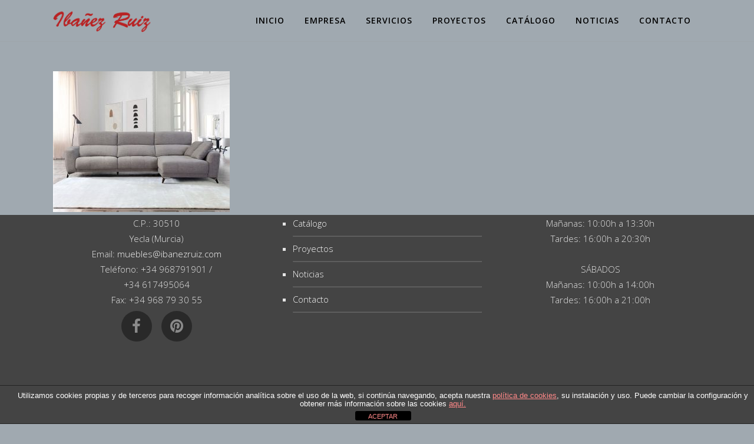

--- FILE ---
content_type: text/html; charset=UTF-8
request_url: https://www.ibanezruiz.com/catalogo/tapiceria/po6540075357/
body_size: 53831
content:
	<!DOCTYPE html>
<html lang="es">
<head>
	<meta charset="UTF-8" />
	
	<title>PO6540075357 - Muebles Ibáñez Ruiz - Muebles de Yecla</title>

	
							<meta name="description" content="Tienda y Exposición de muebles y decoración para el hogar donde encontrar muebles con diseño y calidad y poder decorar su casa u oficina con las últimas tendencias.">
			
							<meta name="keywords" content="venta de muebles, comprar muebles, tienda de muebles, exposición de muebles, decoración, amueblar, muebles de calidad, muebles de Yecla, decoradores, montaje, proyecto decorativo, diseño, muebles de diseño, transporte de muebles">
						<meta name="viewport" content="width=device-width,initial-scale=1,user-scalable=no">
		
	<link rel="profile" href="https://gmpg.org/xfn/11" />
	<link rel="pingback" href="https://www.ibanezruiz.com/xmlrpc.php" />
	<link rel="shortcut icon" type="image/x-icon" href="https://ibanezruiz.com/wp-content/uploads/2015/07/Muebles_Ibanez_Ruiz_Yecla_favicon.png">
	<link rel="apple-touch-icon" href="https://ibanezruiz.com/wp-content/uploads/2015/07/Muebles_Ibanez_Ruiz_Yecla_favicon.png"/>
	<link href='//fonts.googleapis.com/css?family=Raleway:100,200,300,400,500,600,700,800,900,300italic,400italic|Roboto:100,200,300,400,500,600,700,800,900,300italic,400italic|Open+Sans:100,200,300,400,500,600,700,800,900,300italic,400italic&subset=latin,latin-ext' rel='stylesheet' type='text/css'>
<meta name='robots' content='index, follow, max-image-preview:large, max-snippet:-1, max-video-preview:-1' />
	<style>img:is([sizes="auto" i], [sizes^="auto," i]) { contain-intrinsic-size: 3000px 1500px }</style>
	
	<!-- This site is optimized with the Yoast SEO plugin v26.8 - https://yoast.com/product/yoast-seo-wordpress/ -->
	<link rel="canonical" href="https://www.ibanezruiz.com/catalogo/tapiceria/po6540075357/" />
	<meta property="og:locale" content="es_ES" />
	<meta property="og:type" content="article" />
	<meta property="og:title" content="PO6540075357 - Muebles Ibáñez Ruiz - Muebles de Yecla" />
	<meta property="og:url" content="https://www.ibanezruiz.com/catalogo/tapiceria/po6540075357/" />
	<meta property="og:site_name" content="Muebles Ibáñez Ruiz - Muebles de Yecla" />
	<meta property="article:publisher" content="https://www.facebook.com/mibanezruiz" />
	<meta property="og:image" content="https://www.ibanezruiz.com/catalogo/tapiceria/po6540075357" />
	<meta property="og:image:width" content="1200" />
	<meta property="og:image:height" content="956" />
	<meta property="og:image:type" content="image/jpeg" />
	<meta name="twitter:card" content="summary_large_image" />
	<script type="application/ld+json" class="yoast-schema-graph">{"@context":"https://schema.org","@graph":[{"@type":"WebPage","@id":"https://www.ibanezruiz.com/catalogo/tapiceria/po6540075357/","url":"https://www.ibanezruiz.com/catalogo/tapiceria/po6540075357/","name":"PO6540075357 - Muebles Ibáñez Ruiz - Muebles de Yecla","isPartOf":{"@id":"https://www.ibanezruiz.com/#website"},"primaryImageOfPage":{"@id":"https://www.ibanezruiz.com/catalogo/tapiceria/po6540075357/#primaryimage"},"image":{"@id":"https://www.ibanezruiz.com/catalogo/tapiceria/po6540075357/#primaryimage"},"thumbnailUrl":"https://www.ibanezruiz.com/wp-content/uploads/2022/03/PO6540075357.jpg","datePublished":"2022-03-10T12:07:02+00:00","breadcrumb":{"@id":"https://www.ibanezruiz.com/catalogo/tapiceria/po6540075357/#breadcrumb"},"inLanguage":"es","potentialAction":[{"@type":"ReadAction","target":["https://www.ibanezruiz.com/catalogo/tapiceria/po6540075357/"]}]},{"@type":"ImageObject","inLanguage":"es","@id":"https://www.ibanezruiz.com/catalogo/tapiceria/po6540075357/#primaryimage","url":"https://www.ibanezruiz.com/wp-content/uploads/2022/03/PO6540075357.jpg","contentUrl":"https://www.ibanezruiz.com/wp-content/uploads/2022/03/PO6540075357.jpg","width":1200,"height":956},{"@type":"BreadcrumbList","@id":"https://www.ibanezruiz.com/catalogo/tapiceria/po6540075357/#breadcrumb","itemListElement":[{"@type":"ListItem","position":1,"name":"Portada","item":"https://www.ibanezruiz.com/"},{"@type":"ListItem","position":2,"name":"Catálogo","item":"https://www.ibanezruiz.com/catalogo/"},{"@type":"ListItem","position":3,"name":"Tapicería","item":"https://www.ibanezruiz.com/catalogo/tapiceria/"},{"@type":"ListItem","position":4,"name":"PO6540075357"}]},{"@type":"WebSite","@id":"https://www.ibanezruiz.com/#website","url":"https://www.ibanezruiz.com/","name":"Muebles Ibáñez Ruiz - Muebles de Yecla","description":"Exposición de muebles con larga experiencia en venta de comedores, dormitorios, juveniles, despachos, decoración, cortinas, cocinas, baños y muebles a medida.","publisher":{"@id":"https://www.ibanezruiz.com/#organization"},"potentialAction":[{"@type":"SearchAction","target":{"@type":"EntryPoint","urlTemplate":"https://www.ibanezruiz.com/?s={search_term_string}"},"query-input":{"@type":"PropertyValueSpecification","valueRequired":true,"valueName":"search_term_string"}}],"inLanguage":"es"},{"@type":"Organization","@id":"https://www.ibanezruiz.com/#organization","name":"Muebles Ibáñez Ruiz - Muebles de Yecla","url":"https://www.ibanezruiz.com/","logo":{"@type":"ImageObject","inLanguage":"es","@id":"https://www.ibanezruiz.com/#/schema/logo/image/","url":"https://www.ibanezruiz.com/wp-content/uploads/2023/03/Ibanez_Ruiz_logo_letras_h180_granate.png","contentUrl":"https://www.ibanezruiz.com/wp-content/uploads/2023/03/Ibanez_Ruiz_logo_letras_h180_granate.png","width":828,"height":180,"caption":"Muebles Ibáñez Ruiz - Muebles de Yecla"},"image":{"@id":"https://www.ibanezruiz.com/#/schema/logo/image/"},"sameAs":["https://www.facebook.com/mibanezruiz"]}]}</script>
	<!-- / Yoast SEO plugin. -->


<link rel='dns-prefetch' href='//maps.googleapis.com' />
<link rel='dns-prefetch' href='//www.google.com' />
<link rel='dns-prefetch' href='//fonts.googleapis.com' />
<link rel="alternate" type="application/rss+xml" title="Muebles Ibáñez Ruiz - Muebles de Yecla &raquo; Feed" href="https://www.ibanezruiz.com/feed/" />
<link rel="alternate" type="application/rss+xml" title="Muebles Ibáñez Ruiz - Muebles de Yecla &raquo; Feed de los comentarios" href="https://www.ibanezruiz.com/comments/feed/" />
<link rel="alternate" type="application/rss+xml" title="Muebles Ibáñez Ruiz - Muebles de Yecla &raquo; Comentario PO6540075357 del feed" href="https://www.ibanezruiz.com/catalogo/tapiceria/po6540075357/feed/" />
<script type="text/javascript">
/* <![CDATA[ */
window._wpemojiSettings = {"baseUrl":"https:\/\/s.w.org\/images\/core\/emoji\/16.0.1\/72x72\/","ext":".png","svgUrl":"https:\/\/s.w.org\/images\/core\/emoji\/16.0.1\/svg\/","svgExt":".svg","source":{"concatemoji":"https:\/\/www.ibanezruiz.com\/wp-includes\/js\/wp-emoji-release.min.js?ver=6.8.3"}};
/*! This file is auto-generated */
!function(s,n){var o,i,e;function c(e){try{var t={supportTests:e,timestamp:(new Date).valueOf()};sessionStorage.setItem(o,JSON.stringify(t))}catch(e){}}function p(e,t,n){e.clearRect(0,0,e.canvas.width,e.canvas.height),e.fillText(t,0,0);var t=new Uint32Array(e.getImageData(0,0,e.canvas.width,e.canvas.height).data),a=(e.clearRect(0,0,e.canvas.width,e.canvas.height),e.fillText(n,0,0),new Uint32Array(e.getImageData(0,0,e.canvas.width,e.canvas.height).data));return t.every(function(e,t){return e===a[t]})}function u(e,t){e.clearRect(0,0,e.canvas.width,e.canvas.height),e.fillText(t,0,0);for(var n=e.getImageData(16,16,1,1),a=0;a<n.data.length;a++)if(0!==n.data[a])return!1;return!0}function f(e,t,n,a){switch(t){case"flag":return n(e,"\ud83c\udff3\ufe0f\u200d\u26a7\ufe0f","\ud83c\udff3\ufe0f\u200b\u26a7\ufe0f")?!1:!n(e,"\ud83c\udde8\ud83c\uddf6","\ud83c\udde8\u200b\ud83c\uddf6")&&!n(e,"\ud83c\udff4\udb40\udc67\udb40\udc62\udb40\udc65\udb40\udc6e\udb40\udc67\udb40\udc7f","\ud83c\udff4\u200b\udb40\udc67\u200b\udb40\udc62\u200b\udb40\udc65\u200b\udb40\udc6e\u200b\udb40\udc67\u200b\udb40\udc7f");case"emoji":return!a(e,"\ud83e\udedf")}return!1}function g(e,t,n,a){var r="undefined"!=typeof WorkerGlobalScope&&self instanceof WorkerGlobalScope?new OffscreenCanvas(300,150):s.createElement("canvas"),o=r.getContext("2d",{willReadFrequently:!0}),i=(o.textBaseline="top",o.font="600 32px Arial",{});return e.forEach(function(e){i[e]=t(o,e,n,a)}),i}function t(e){var t=s.createElement("script");t.src=e,t.defer=!0,s.head.appendChild(t)}"undefined"!=typeof Promise&&(o="wpEmojiSettingsSupports",i=["flag","emoji"],n.supports={everything:!0,everythingExceptFlag:!0},e=new Promise(function(e){s.addEventListener("DOMContentLoaded",e,{once:!0})}),new Promise(function(t){var n=function(){try{var e=JSON.parse(sessionStorage.getItem(o));if("object"==typeof e&&"number"==typeof e.timestamp&&(new Date).valueOf()<e.timestamp+604800&&"object"==typeof e.supportTests)return e.supportTests}catch(e){}return null}();if(!n){if("undefined"!=typeof Worker&&"undefined"!=typeof OffscreenCanvas&&"undefined"!=typeof URL&&URL.createObjectURL&&"undefined"!=typeof Blob)try{var e="postMessage("+g.toString()+"("+[JSON.stringify(i),f.toString(),p.toString(),u.toString()].join(",")+"));",a=new Blob([e],{type:"text/javascript"}),r=new Worker(URL.createObjectURL(a),{name:"wpTestEmojiSupports"});return void(r.onmessage=function(e){c(n=e.data),r.terminate(),t(n)})}catch(e){}c(n=g(i,f,p,u))}t(n)}).then(function(e){for(var t in e)n.supports[t]=e[t],n.supports.everything=n.supports.everything&&n.supports[t],"flag"!==t&&(n.supports.everythingExceptFlag=n.supports.everythingExceptFlag&&n.supports[t]);n.supports.everythingExceptFlag=n.supports.everythingExceptFlag&&!n.supports.flag,n.DOMReady=!1,n.readyCallback=function(){n.DOMReady=!0}}).then(function(){return e}).then(function(){var e;n.supports.everything||(n.readyCallback(),(e=n.source||{}).concatemoji?t(e.concatemoji):e.wpemoji&&e.twemoji&&(t(e.twemoji),t(e.wpemoji)))}))}((window,document),window._wpemojiSettings);
/* ]]> */
</script>
<link rel='stylesheet' id='layerslider-css' href='https://www.ibanezruiz.com/wp-content/plugins/LayerSlider/assets/static/layerslider/css/layerslider.css?ver=7.6.9' type='text/css' media='all' />
<link rel='stylesheet' id='ls-google-fonts-css' href='https://fonts.googleapis.com/css?family=Lato:100,100i,200,200i,300,300i,400,400i,500,500i,600,600i,700,700i,800,800i,900,900i%7COpen+Sans:100,100i,200,200i,300,300i,400,400i,500,500i,600,600i,700,700i,800,800i,900,900i%7CIndie+Flower:100,100i,200,200i,300,300i,400,400i,500,500i,600,600i,700,700i,800,800i,900,900i%7COswald:100,100i,200,200i,300,300i,400,400i,500,500i,600,600i,700,700i,800,800i,900,900i' type='text/css' media='all' />
<style id='wp-emoji-styles-inline-css' type='text/css'>

	img.wp-smiley, img.emoji {
		display: inline !important;
		border: none !important;
		box-shadow: none !important;
		height: 1em !important;
		width: 1em !important;
		margin: 0 0.07em !important;
		vertical-align: -0.1em !important;
		background: none !important;
		padding: 0 !important;
	}
</style>
<link rel='stylesheet' id='wp-block-library-css' href='https://www.ibanezruiz.com/wp-includes/css/dist/block-library/style.min.css?ver=6.8.3' type='text/css' media='all' />
<style id='classic-theme-styles-inline-css' type='text/css'>
/*! This file is auto-generated */
.wp-block-button__link{color:#fff;background-color:#32373c;border-radius:9999px;box-shadow:none;text-decoration:none;padding:calc(.667em + 2px) calc(1.333em + 2px);font-size:1.125em}.wp-block-file__button{background:#32373c;color:#fff;text-decoration:none}
</style>
<style id='global-styles-inline-css' type='text/css'>
:root{--wp--preset--aspect-ratio--square: 1;--wp--preset--aspect-ratio--4-3: 4/3;--wp--preset--aspect-ratio--3-4: 3/4;--wp--preset--aspect-ratio--3-2: 3/2;--wp--preset--aspect-ratio--2-3: 2/3;--wp--preset--aspect-ratio--16-9: 16/9;--wp--preset--aspect-ratio--9-16: 9/16;--wp--preset--color--black: #000000;--wp--preset--color--cyan-bluish-gray: #abb8c3;--wp--preset--color--white: #ffffff;--wp--preset--color--pale-pink: #f78da7;--wp--preset--color--vivid-red: #cf2e2e;--wp--preset--color--luminous-vivid-orange: #ff6900;--wp--preset--color--luminous-vivid-amber: #fcb900;--wp--preset--color--light-green-cyan: #7bdcb5;--wp--preset--color--vivid-green-cyan: #00d084;--wp--preset--color--pale-cyan-blue: #8ed1fc;--wp--preset--color--vivid-cyan-blue: #0693e3;--wp--preset--color--vivid-purple: #9b51e0;--wp--preset--gradient--vivid-cyan-blue-to-vivid-purple: linear-gradient(135deg,rgba(6,147,227,1) 0%,rgb(155,81,224) 100%);--wp--preset--gradient--light-green-cyan-to-vivid-green-cyan: linear-gradient(135deg,rgb(122,220,180) 0%,rgb(0,208,130) 100%);--wp--preset--gradient--luminous-vivid-amber-to-luminous-vivid-orange: linear-gradient(135deg,rgba(252,185,0,1) 0%,rgba(255,105,0,1) 100%);--wp--preset--gradient--luminous-vivid-orange-to-vivid-red: linear-gradient(135deg,rgba(255,105,0,1) 0%,rgb(207,46,46) 100%);--wp--preset--gradient--very-light-gray-to-cyan-bluish-gray: linear-gradient(135deg,rgb(238,238,238) 0%,rgb(169,184,195) 100%);--wp--preset--gradient--cool-to-warm-spectrum: linear-gradient(135deg,rgb(74,234,220) 0%,rgb(151,120,209) 20%,rgb(207,42,186) 40%,rgb(238,44,130) 60%,rgb(251,105,98) 80%,rgb(254,248,76) 100%);--wp--preset--gradient--blush-light-purple: linear-gradient(135deg,rgb(255,206,236) 0%,rgb(152,150,240) 100%);--wp--preset--gradient--blush-bordeaux: linear-gradient(135deg,rgb(254,205,165) 0%,rgb(254,45,45) 50%,rgb(107,0,62) 100%);--wp--preset--gradient--luminous-dusk: linear-gradient(135deg,rgb(255,203,112) 0%,rgb(199,81,192) 50%,rgb(65,88,208) 100%);--wp--preset--gradient--pale-ocean: linear-gradient(135deg,rgb(255,245,203) 0%,rgb(182,227,212) 50%,rgb(51,167,181) 100%);--wp--preset--gradient--electric-grass: linear-gradient(135deg,rgb(202,248,128) 0%,rgb(113,206,126) 100%);--wp--preset--gradient--midnight: linear-gradient(135deg,rgb(2,3,129) 0%,rgb(40,116,252) 100%);--wp--preset--font-size--small: 13px;--wp--preset--font-size--medium: 20px;--wp--preset--font-size--large: 36px;--wp--preset--font-size--x-large: 42px;--wp--preset--spacing--20: 0.44rem;--wp--preset--spacing--30: 0.67rem;--wp--preset--spacing--40: 1rem;--wp--preset--spacing--50: 1.5rem;--wp--preset--spacing--60: 2.25rem;--wp--preset--spacing--70: 3.38rem;--wp--preset--spacing--80: 5.06rem;--wp--preset--shadow--natural: 6px 6px 9px rgba(0, 0, 0, 0.2);--wp--preset--shadow--deep: 12px 12px 50px rgba(0, 0, 0, 0.4);--wp--preset--shadow--sharp: 6px 6px 0px rgba(0, 0, 0, 0.2);--wp--preset--shadow--outlined: 6px 6px 0px -3px rgba(255, 255, 255, 1), 6px 6px rgba(0, 0, 0, 1);--wp--preset--shadow--crisp: 6px 6px 0px rgba(0, 0, 0, 1);}:where(.is-layout-flex){gap: 0.5em;}:where(.is-layout-grid){gap: 0.5em;}body .is-layout-flex{display: flex;}.is-layout-flex{flex-wrap: wrap;align-items: center;}.is-layout-flex > :is(*, div){margin: 0;}body .is-layout-grid{display: grid;}.is-layout-grid > :is(*, div){margin: 0;}:where(.wp-block-columns.is-layout-flex){gap: 2em;}:where(.wp-block-columns.is-layout-grid){gap: 2em;}:where(.wp-block-post-template.is-layout-flex){gap: 1.25em;}:where(.wp-block-post-template.is-layout-grid){gap: 1.25em;}.has-black-color{color: var(--wp--preset--color--black) !important;}.has-cyan-bluish-gray-color{color: var(--wp--preset--color--cyan-bluish-gray) !important;}.has-white-color{color: var(--wp--preset--color--white) !important;}.has-pale-pink-color{color: var(--wp--preset--color--pale-pink) !important;}.has-vivid-red-color{color: var(--wp--preset--color--vivid-red) !important;}.has-luminous-vivid-orange-color{color: var(--wp--preset--color--luminous-vivid-orange) !important;}.has-luminous-vivid-amber-color{color: var(--wp--preset--color--luminous-vivid-amber) !important;}.has-light-green-cyan-color{color: var(--wp--preset--color--light-green-cyan) !important;}.has-vivid-green-cyan-color{color: var(--wp--preset--color--vivid-green-cyan) !important;}.has-pale-cyan-blue-color{color: var(--wp--preset--color--pale-cyan-blue) !important;}.has-vivid-cyan-blue-color{color: var(--wp--preset--color--vivid-cyan-blue) !important;}.has-vivid-purple-color{color: var(--wp--preset--color--vivid-purple) !important;}.has-black-background-color{background-color: var(--wp--preset--color--black) !important;}.has-cyan-bluish-gray-background-color{background-color: var(--wp--preset--color--cyan-bluish-gray) !important;}.has-white-background-color{background-color: var(--wp--preset--color--white) !important;}.has-pale-pink-background-color{background-color: var(--wp--preset--color--pale-pink) !important;}.has-vivid-red-background-color{background-color: var(--wp--preset--color--vivid-red) !important;}.has-luminous-vivid-orange-background-color{background-color: var(--wp--preset--color--luminous-vivid-orange) !important;}.has-luminous-vivid-amber-background-color{background-color: var(--wp--preset--color--luminous-vivid-amber) !important;}.has-light-green-cyan-background-color{background-color: var(--wp--preset--color--light-green-cyan) !important;}.has-vivid-green-cyan-background-color{background-color: var(--wp--preset--color--vivid-green-cyan) !important;}.has-pale-cyan-blue-background-color{background-color: var(--wp--preset--color--pale-cyan-blue) !important;}.has-vivid-cyan-blue-background-color{background-color: var(--wp--preset--color--vivid-cyan-blue) !important;}.has-vivid-purple-background-color{background-color: var(--wp--preset--color--vivid-purple) !important;}.has-black-border-color{border-color: var(--wp--preset--color--black) !important;}.has-cyan-bluish-gray-border-color{border-color: var(--wp--preset--color--cyan-bluish-gray) !important;}.has-white-border-color{border-color: var(--wp--preset--color--white) !important;}.has-pale-pink-border-color{border-color: var(--wp--preset--color--pale-pink) !important;}.has-vivid-red-border-color{border-color: var(--wp--preset--color--vivid-red) !important;}.has-luminous-vivid-orange-border-color{border-color: var(--wp--preset--color--luminous-vivid-orange) !important;}.has-luminous-vivid-amber-border-color{border-color: var(--wp--preset--color--luminous-vivid-amber) !important;}.has-light-green-cyan-border-color{border-color: var(--wp--preset--color--light-green-cyan) !important;}.has-vivid-green-cyan-border-color{border-color: var(--wp--preset--color--vivid-green-cyan) !important;}.has-pale-cyan-blue-border-color{border-color: var(--wp--preset--color--pale-cyan-blue) !important;}.has-vivid-cyan-blue-border-color{border-color: var(--wp--preset--color--vivid-cyan-blue) !important;}.has-vivid-purple-border-color{border-color: var(--wp--preset--color--vivid-purple) !important;}.has-vivid-cyan-blue-to-vivid-purple-gradient-background{background: var(--wp--preset--gradient--vivid-cyan-blue-to-vivid-purple) !important;}.has-light-green-cyan-to-vivid-green-cyan-gradient-background{background: var(--wp--preset--gradient--light-green-cyan-to-vivid-green-cyan) !important;}.has-luminous-vivid-amber-to-luminous-vivid-orange-gradient-background{background: var(--wp--preset--gradient--luminous-vivid-amber-to-luminous-vivid-orange) !important;}.has-luminous-vivid-orange-to-vivid-red-gradient-background{background: var(--wp--preset--gradient--luminous-vivid-orange-to-vivid-red) !important;}.has-very-light-gray-to-cyan-bluish-gray-gradient-background{background: var(--wp--preset--gradient--very-light-gray-to-cyan-bluish-gray) !important;}.has-cool-to-warm-spectrum-gradient-background{background: var(--wp--preset--gradient--cool-to-warm-spectrum) !important;}.has-blush-light-purple-gradient-background{background: var(--wp--preset--gradient--blush-light-purple) !important;}.has-blush-bordeaux-gradient-background{background: var(--wp--preset--gradient--blush-bordeaux) !important;}.has-luminous-dusk-gradient-background{background: var(--wp--preset--gradient--luminous-dusk) !important;}.has-pale-ocean-gradient-background{background: var(--wp--preset--gradient--pale-ocean) !important;}.has-electric-grass-gradient-background{background: var(--wp--preset--gradient--electric-grass) !important;}.has-midnight-gradient-background{background: var(--wp--preset--gradient--midnight) !important;}.has-small-font-size{font-size: var(--wp--preset--font-size--small) !important;}.has-medium-font-size{font-size: var(--wp--preset--font-size--medium) !important;}.has-large-font-size{font-size: var(--wp--preset--font-size--large) !important;}.has-x-large-font-size{font-size: var(--wp--preset--font-size--x-large) !important;}
:where(.wp-block-post-template.is-layout-flex){gap: 1.25em;}:where(.wp-block-post-template.is-layout-grid){gap: 1.25em;}
:where(.wp-block-columns.is-layout-flex){gap: 2em;}:where(.wp-block-columns.is-layout-grid){gap: 2em;}
:root :where(.wp-block-pullquote){font-size: 1.5em;line-height: 1.6;}
</style>
<link rel='stylesheet' id='front-estilos-css' href='https://www.ibanezruiz.com/wp-content/plugins/asesor-cookies-para-la-ley-en-espana/html/front/estilos.css?ver=6.8.3' type='text/css' media='all' />
<link rel='stylesheet' id='contact-form-7-css' href='https://www.ibanezruiz.com/wp-content/plugins/contact-form-7/includes/css/styles.css?ver=6.1.4' type='text/css' media='all' />
<style id='contact-form-7-inline-css' type='text/css'>
.wpcf7 .wpcf7-recaptcha iframe {margin-bottom: 0;}.wpcf7 .wpcf7-recaptcha[data-align="center"] > div {margin: 0 auto;}.wpcf7 .wpcf7-recaptcha[data-align="right"] > div {margin: 0 0 0 auto;}
</style>
<link rel='stylesheet' id='default_style-css' href='https://www.ibanezruiz.com/wp-content/themes/bridge/style.css?ver=6.8.3' type='text/css' media='all' />
<link rel='stylesheet' id='qode-font-awesome-css' href='https://www.ibanezruiz.com/wp-content/themes/bridge/css/font-awesome/css/font-awesome.min.css?ver=6.8.3' type='text/css' media='all' />
<link rel='stylesheet' id='qode-elegant-icons-css' href='https://www.ibanezruiz.com/wp-content/themes/bridge/css/elegant-icons/style.min.css?ver=6.8.3' type='text/css' media='all' />
<link rel='stylesheet' id='stylesheet-css' href='https://www.ibanezruiz.com/wp-content/themes/bridge/css/stylesheet.min.css?ver=6.8.3' type='text/css' media='all' />
<link rel='stylesheet' id='mac_stylesheet-css' href='https://www.ibanezruiz.com/wp-content/themes/bridge/css/mac_stylesheet.css?ver=6.8.3' type='text/css' media='all' />
<link rel='stylesheet' id='webkit-css' href='https://www.ibanezruiz.com/wp-content/themes/bridge/css/webkit_stylesheet.css?ver=6.8.3' type='text/css' media='all' />
<link rel='stylesheet' id='style_dynamic-css' href='https://www.ibanezruiz.com/wp-content/themes/bridge/css/style_dynamic.css?ver=1624292382' type='text/css' media='all' />
<link rel='stylesheet' id='responsive-css' href='https://www.ibanezruiz.com/wp-content/themes/bridge/css/responsive.min.css?ver=6.8.3' type='text/css' media='all' />
<link rel='stylesheet' id='style_dynamic_responsive-css' href='https://www.ibanezruiz.com/wp-content/themes/bridge/css/style_dynamic_responsive.css?ver=1624292382' type='text/css' media='all' />
<link rel='stylesheet' id='js_composer_front-css' href='https://www.ibanezruiz.com/wp-content/plugins/js_composer/assets/css/js_composer.min.css?ver=6.10.0' type='text/css' media='all' />
<link rel='stylesheet' id='custom_css-css' href='https://www.ibanezruiz.com/wp-content/themes/bridge/css/custom_css.css?ver=1624292382' type='text/css' media='all' />
<script type="text/javascript" src="https://www.ibanezruiz.com/wp-includes/js/jquery/jquery.min.js?ver=3.7.1" id="jquery-core-js"></script>
<script type="text/javascript" src="https://www.ibanezruiz.com/wp-includes/js/jquery/jquery-migrate.min.js?ver=3.4.1" id="jquery-migrate-js"></script>
<script type="text/javascript" id="layerslider-utils-js-extra">
/* <![CDATA[ */
var LS_Meta = {"v":"7.6.9","fixGSAP":"1"};
/* ]]> */
</script>
<script type="text/javascript" src="https://www.ibanezruiz.com/wp-content/plugins/LayerSlider/assets/static/layerslider/js/layerslider.utils.js?ver=7.6.9" id="layerslider-utils-js"></script>
<script type="text/javascript" src="https://www.ibanezruiz.com/wp-content/plugins/LayerSlider/assets/static/layerslider/js/layerslider.kreaturamedia.jquery.js?ver=7.6.9" id="layerslider-js"></script>
<script type="text/javascript" src="https://www.ibanezruiz.com/wp-content/plugins/LayerSlider/assets/static/layerslider/js/layerslider.transitions.js?ver=7.6.9" id="layerslider-transitions-js"></script>
<script type="text/javascript" src="https://www.ibanezruiz.com/wp-content/uploads/layerslider.custom.transitions.js?ver=7.6.9" id="ls-user-transitions-js"></script>
<script type="text/javascript" id="front-principal-js-extra">
/* <![CDATA[ */
var cdp_cookies_info = {"url_plugin":"https:\/\/www.ibanezruiz.com\/wp-content\/plugins\/asesor-cookies-para-la-ley-en-espana\/plugin.php","url_admin_ajax":"https:\/\/www.ibanezruiz.com\/wp-admin\/admin-ajax.php"};
/* ]]> */
</script>
<script type="text/javascript" src="https://www.ibanezruiz.com/wp-content/plugins/asesor-cookies-para-la-ley-en-espana/html/front/principal.js?ver=6.8.3" id="front-principal-js"></script>
<meta name="generator" content="Powered by LayerSlider 7.6.9 - Build Heros, Sliders, and Popups. Create Animations and Beautiful, Rich Web Content as Easy as Never Before on WordPress." />
<!-- LayerSlider updates and docs at: https://layerslider.com -->
<link rel="https://api.w.org/" href="https://www.ibanezruiz.com/wp-json/" /><link rel="alternate" title="JSON" type="application/json" href="https://www.ibanezruiz.com/wp-json/wp/v2/media/18756" /><link rel="EditURI" type="application/rsd+xml" title="RSD" href="https://www.ibanezruiz.com/xmlrpc.php?rsd" />
<meta name="generator" content="WordPress 6.8.3" />
<link rel='shortlink' href='https://www.ibanezruiz.com/?p=18756' />
<link rel="alternate" title="oEmbed (JSON)" type="application/json+oembed" href="https://www.ibanezruiz.com/wp-json/oembed/1.0/embed?url=https%3A%2F%2Fwww.ibanezruiz.com%2Fcatalogo%2Ftapiceria%2Fpo6540075357%2F" />
<link rel="alternate" title="oEmbed (XML)" type="text/xml+oembed" href="https://www.ibanezruiz.com/wp-json/oembed/1.0/embed?url=https%3A%2F%2Fwww.ibanezruiz.com%2Fcatalogo%2Ftapiceria%2Fpo6540075357%2F&#038;format=xml" />
<script type="text/javascript">
(function(url){
	if(/(?:Chrome\/26\.0\.1410\.63 Safari\/537\.31|WordfenceTestMonBot)/.test(navigator.userAgent)){ return; }
	var addEvent = function(evt, handler) {
		if (window.addEventListener) {
			document.addEventListener(evt, handler, false);
		} else if (window.attachEvent) {
			document.attachEvent('on' + evt, handler);
		}
	};
	var removeEvent = function(evt, handler) {
		if (window.removeEventListener) {
			document.removeEventListener(evt, handler, false);
		} else if (window.detachEvent) {
			document.detachEvent('on' + evt, handler);
		}
	};
	var evts = 'contextmenu dblclick drag dragend dragenter dragleave dragover dragstart drop keydown keypress keyup mousedown mousemove mouseout mouseover mouseup mousewheel scroll'.split(' ');
	var logHuman = function() {
		if (window.wfLogHumanRan) { return; }
		window.wfLogHumanRan = true;
		var wfscr = document.createElement('script');
		wfscr.type = 'text/javascript';
		wfscr.async = true;
		wfscr.src = url + '&r=' + Math.random();
		(document.getElementsByTagName('head')[0]||document.getElementsByTagName('body')[0]).appendChild(wfscr);
		for (var i = 0; i < evts.length; i++) {
			removeEvent(evts[i], logHuman);
		}
	};
	for (var i = 0; i < evts.length; i++) {
		addEvent(evts[i], logHuman);
	}
})('//www.ibanezruiz.com/?wordfence_lh=1&hid=B3B8D83C054C2B93ADC68945319FF7B2');
</script><meta name="generator" content="Powered by WPBakery Page Builder - drag and drop page builder for WordPress."/>
<noscript><style> .wpb_animate_when_almost_visible { opacity: 1; }</style></noscript></head>

<body data-rsssl=1 class="attachment wp-singular attachment-template-default attachmentid-18756 attachment-jpeg wp-theme-bridge ajax_fade page_not_loaded  qode-title-hidden qode-theme-ver-7.5 wpb-js-composer js-comp-ver-6.10.0 vc_responsive">

						<div class="wrapper">
	<div class="wrapper_inner">
	<!-- Google Analytics start -->
			<script>
			var _gaq = _gaq || [];
			_gaq.push(['_setAccount', 'UA-64859569-1']);
			_gaq.push(['_trackPageview']);

			(function() {
				var ga = document.createElement('script'); ga.type = 'text/javascript'; ga.async = true;
				ga.src = ('https:' == document.location.protocol ? 'https://ssl' : 'http://www') + '.google-analytics.com/ga.js';
				var s = document.getElementsByTagName('script')[0]; s.parentNode.insertBefore(ga, s);
			})();
		</script>
		<!-- Google Analytics end -->

	


<header class=" scroll_header_top_area  stick scrolled_not_transparent with_border page_header">
    <div class="header_inner clearfix">

		<div class="header_top_bottom_holder">
		<div class="header_bottom clearfix" style='' >
		    				<div class="container">
					<div class="container_inner clearfix">
                    			                					<div class="header_inner_left">
                        													<div class="mobile_menu_button">
                                <span>
                                    <i class="qode_icon_font_awesome fa fa-bars " ></i>                                </span>
                            </div>
												<div class="logo_wrapper">
                            							<div class="q_logo">
								<a href="https://www.ibanezruiz.com/">
									<img class="normal" src="https://ibanezruiz.com/wp-content/uploads/2021/06/ibanez_ruiz_logo.png" alt="Logo"/>
									<img class="light" src="https://ibanezruiz.com/wp-content/uploads/2015/09/Ibanez_Ruiz_logo_letras_h180_granate.png" alt="Logo"/>
									<img class="dark" src="https://ibanezruiz.com/wp-content/uploads/2015/09/Ibanez_Ruiz_logo_letras_h180_granate.png" alt="Logo"/>
									<img class="sticky" src="https://ibanezruiz.com/wp-content/uploads/2015/09/Ibanez_Ruiz_logo_letras_h180_granate.png" alt="Logo"/>
									<img class="mobile" src="https://ibanezruiz.com/wp-content/uploads/2015/09/Ibanez_Ruiz_logo_letras_h180_granate.png" alt="Logo"/>
																	</a>
							</div>
                            						</div>
                                                					</div>
                    					                                                							<div class="header_inner_right">
                                <div class="side_menu_button_wrapper right">
																		                                    <div class="side_menu_button">
									
										                                                                                                                    </div>
                                </div>
							</div>
												
												
						<nav class="main_menu drop_down right">
						<ul id="menu-menu-principal" class=""><li id="nav-menu-item-17087" class="menu-item menu-item-type-post_type menu-item-object-page menu-item-home  narrow"><a href="https://www.ibanezruiz.com/" class=""><i class="menu_icon blank fa"></i><span>Inicio</span><span class="plus"></span></a></li>
<li id="nav-menu-item-16336" class="menu-item menu-item-type-post_type menu-item-object-page  narrow"><a href="https://www.ibanezruiz.com/empresa/" class=""><i class="menu_icon blank fa"></i><span>Empresa</span><span class="plus"></span></a></li>
<li id="nav-menu-item-17360" class="menu-item menu-item-type-post_type menu-item-object-page  narrow"><a href="https://www.ibanezruiz.com/servicios/" class=""><i class="menu_icon blank fa"></i><span>Servicios</span><span class="plus"></span></a></li>
<li id="nav-menu-item-17442" class="menu-item menu-item-type-post_type menu-item-object-page  narrow"><a href="https://www.ibanezruiz.com/proyectos/" class=""><i class="menu_icon blank fa"></i><span>Proyectos</span><span class="plus"></span></a></li>
<li id="nav-menu-item-17709" class="menu-item menu-item-type-post_type menu-item-object-page menu-item-has-children  has_sub narrow"><a href="https://www.ibanezruiz.com/catalogo/" class=""><i class="menu_icon blank fa"></i><span>Catálogo</span><span class="plus"></span></a>
<div class="second"><div class="inner"><ul>
	<li id="nav-menu-item-17906" class="menu-item menu-item-type-post_type menu-item-object-page "><a href="https://www.ibanezruiz.com/catalogo/comedores/" class=""><i class="menu_icon blank fa"></i><span>Comedores</span><span class="plus"></span></a></li>
	<li id="nav-menu-item-17880" class="menu-item menu-item-type-post_type menu-item-object-page "><a href="https://www.ibanezruiz.com/catalogo/dormitorios/" class=""><i class="menu_icon blank fa"></i><span>Dormitorios</span><span class="plus"></span></a></li>
	<li id="nav-menu-item-17842" class="menu-item menu-item-type-post_type menu-item-object-page "><a href="https://www.ibanezruiz.com/catalogo/tapiceria/" class=""><i class="menu_icon blank fa"></i><span>Tapicería</span><span class="plus"></span></a></li>
	<li id="nav-menu-item-17795" class="menu-item menu-item-type-post_type menu-item-object-page "><a href="https://www.ibanezruiz.com/catalogo/auxiliares/" class=""><i class="menu_icon blank fa"></i><span>Auxiliares</span><span class="plus"></span></a></li>
	<li id="nav-menu-item-17803" class="menu-item menu-item-type-post_type menu-item-object-page "><a href="https://www.ibanezruiz.com/catalogo/decoracion-e-ilumnacion/" class=""><i class="menu_icon blank fa"></i><span>Decoración e ilumnación</span><span class="plus"></span></a></li>
	<li id="nav-menu-item-17760" class="menu-item menu-item-type-post_type menu-item-object-page "><a href="https://www.ibanezruiz.com/catalogo/dormitorios-juveniles/" class=""><i class="menu_icon blank fa"></i><span>Dormitorios Juveniles</span><span class="plus"></span></a></li>
	<li id="nav-menu-item-17769" class="menu-item menu-item-type-post_type menu-item-object-page "><a href="https://www.ibanezruiz.com/catalogo/cocinas/" class=""><i class="menu_icon blank fa"></i><span>Cocinas</span><span class="plus"></span></a></li>
	<li id="nav-menu-item-17778" class="menu-item menu-item-type-post_type menu-item-object-page "><a href="https://www.ibanezruiz.com/catalogo/banos/" class=""><i class="menu_icon blank fa"></i><span>Baños</span><span class="plus"></span></a></li>
	<li id="nav-menu-item-17786" class="menu-item menu-item-type-post_type menu-item-object-page "><a href="https://www.ibanezruiz.com/catalogo/armarios/" class=""><i class="menu_icon blank fa"></i><span>Armarios</span><span class="plus"></span></a></li>
	<li id="nav-menu-item-17864" class="menu-item menu-item-type-post_type menu-item-object-page "><a href="https://www.ibanezruiz.com/catalogo/ofertas/" class=""><i class="menu_icon blank fa"></i><span>Ofertas</span><span class="plus"></span></a></li>
	<li id="nav-menu-item-18436" class="menu-item menu-item-type-post_type menu-item-object-page "><a href="https://www.ibanezruiz.com/catalogo/catalogo-pdf/" class=""><i class="menu_icon blank fa"></i><span>Catálogo PDF</span><span class="plus"></span></a></li>
</ul></div></div>
</li>
<li id="nav-menu-item-17373" class="menu-item menu-item-type-post_type menu-item-object-page  narrow"><a href="https://www.ibanezruiz.com/noticias/" class=""><i class="menu_icon blank fa"></i><span>Noticias</span><span class="plus"></span></a></li>
<li id="nav-menu-item-16433" class="menu-item menu-item-type-post_type menu-item-object-page  narrow"><a href="https://www.ibanezruiz.com/contacto/" class=""><i class="menu_icon blank fa"></i><span>Contacto</span><span class="plus"></span></a></li>
</ul>						</nav>
						                        										<nav class="mobile_menu">
                        <ul id="menu-menu-principal-1" class=""><li id="mobile-menu-item-17087" class="menu-item menu-item-type-post_type menu-item-object-page menu-item-home "><a href="https://www.ibanezruiz.com/" class=""><span>Inicio</span></a><span class="mobile_arrow"><i class="fa fa-angle-right"></i><i class="fa fa-angle-down"></i></span></li>
<li id="mobile-menu-item-16336" class="menu-item menu-item-type-post_type menu-item-object-page "><a href="https://www.ibanezruiz.com/empresa/" class=""><span>Empresa</span></a><span class="mobile_arrow"><i class="fa fa-angle-right"></i><i class="fa fa-angle-down"></i></span></li>
<li id="mobile-menu-item-17360" class="menu-item menu-item-type-post_type menu-item-object-page "><a href="https://www.ibanezruiz.com/servicios/" class=""><span>Servicios</span></a><span class="mobile_arrow"><i class="fa fa-angle-right"></i><i class="fa fa-angle-down"></i></span></li>
<li id="mobile-menu-item-17442" class="menu-item menu-item-type-post_type menu-item-object-page "><a href="https://www.ibanezruiz.com/proyectos/" class=""><span>Proyectos</span></a><span class="mobile_arrow"><i class="fa fa-angle-right"></i><i class="fa fa-angle-down"></i></span></li>
<li id="mobile-menu-item-17709" class="menu-item menu-item-type-post_type menu-item-object-page menu-item-has-children  has_sub"><a href="https://www.ibanezruiz.com/catalogo/" class=""><span>Catálogo</span></a><span class="mobile_arrow"><i class="fa fa-angle-right"></i><i class="fa fa-angle-down"></i></span>
<ul class="sub_menu">
	<li id="mobile-menu-item-17906" class="menu-item menu-item-type-post_type menu-item-object-page "><a href="https://www.ibanezruiz.com/catalogo/comedores/" class=""><span>Comedores</span></a><span class="mobile_arrow"><i class="fa fa-angle-right"></i><i class="fa fa-angle-down"></i></span></li>
	<li id="mobile-menu-item-17880" class="menu-item menu-item-type-post_type menu-item-object-page "><a href="https://www.ibanezruiz.com/catalogo/dormitorios/" class=""><span>Dormitorios</span></a><span class="mobile_arrow"><i class="fa fa-angle-right"></i><i class="fa fa-angle-down"></i></span></li>
	<li id="mobile-menu-item-17842" class="menu-item menu-item-type-post_type menu-item-object-page "><a href="https://www.ibanezruiz.com/catalogo/tapiceria/" class=""><span>Tapicería</span></a><span class="mobile_arrow"><i class="fa fa-angle-right"></i><i class="fa fa-angle-down"></i></span></li>
	<li id="mobile-menu-item-17795" class="menu-item menu-item-type-post_type menu-item-object-page "><a href="https://www.ibanezruiz.com/catalogo/auxiliares/" class=""><span>Auxiliares</span></a><span class="mobile_arrow"><i class="fa fa-angle-right"></i><i class="fa fa-angle-down"></i></span></li>
	<li id="mobile-menu-item-17803" class="menu-item menu-item-type-post_type menu-item-object-page "><a href="https://www.ibanezruiz.com/catalogo/decoracion-e-ilumnacion/" class=""><span>Decoración e ilumnación</span></a><span class="mobile_arrow"><i class="fa fa-angle-right"></i><i class="fa fa-angle-down"></i></span></li>
	<li id="mobile-menu-item-17760" class="menu-item menu-item-type-post_type menu-item-object-page "><a href="https://www.ibanezruiz.com/catalogo/dormitorios-juveniles/" class=""><span>Dormitorios Juveniles</span></a><span class="mobile_arrow"><i class="fa fa-angle-right"></i><i class="fa fa-angle-down"></i></span></li>
	<li id="mobile-menu-item-17769" class="menu-item menu-item-type-post_type menu-item-object-page "><a href="https://www.ibanezruiz.com/catalogo/cocinas/" class=""><span>Cocinas</span></a><span class="mobile_arrow"><i class="fa fa-angle-right"></i><i class="fa fa-angle-down"></i></span></li>
	<li id="mobile-menu-item-17778" class="menu-item menu-item-type-post_type menu-item-object-page "><a href="https://www.ibanezruiz.com/catalogo/banos/" class=""><span>Baños</span></a><span class="mobile_arrow"><i class="fa fa-angle-right"></i><i class="fa fa-angle-down"></i></span></li>
	<li id="mobile-menu-item-17786" class="menu-item menu-item-type-post_type menu-item-object-page "><a href="https://www.ibanezruiz.com/catalogo/armarios/" class=""><span>Armarios</span></a><span class="mobile_arrow"><i class="fa fa-angle-right"></i><i class="fa fa-angle-down"></i></span></li>
	<li id="mobile-menu-item-17864" class="menu-item menu-item-type-post_type menu-item-object-page "><a href="https://www.ibanezruiz.com/catalogo/ofertas/" class=""><span>Ofertas</span></a><span class="mobile_arrow"><i class="fa fa-angle-right"></i><i class="fa fa-angle-down"></i></span></li>
	<li id="mobile-menu-item-18436" class="menu-item menu-item-type-post_type menu-item-object-page "><a href="https://www.ibanezruiz.com/catalogo/catalogo-pdf/" class=""><span>Catálogo PDF</span></a><span class="mobile_arrow"><i class="fa fa-angle-right"></i><i class="fa fa-angle-down"></i></span></li>
</ul>
</li>
<li id="mobile-menu-item-17373" class="menu-item menu-item-type-post_type menu-item-object-page "><a href="https://www.ibanezruiz.com/noticias/" class=""><span>Noticias</span></a><span class="mobile_arrow"><i class="fa fa-angle-right"></i><i class="fa fa-angle-down"></i></span></li>
<li id="mobile-menu-item-16433" class="menu-item menu-item-type-post_type menu-item-object-page "><a href="https://www.ibanezruiz.com/contacto/" class=""><span>Contacto</span></a><span class="mobile_arrow"><i class="fa fa-angle-right"></i><i class="fa fa-angle-down"></i></span></li>
</ul>					</nav>
			                    					</div>
				</div>
				</div>
	</div>
	</div>

</header>
		

    		<a id='back_to_top' href='#'>
			<span class="fa-stack">
				<i class="fa fa-arrow-up" style=""></i>
			</span>
		</a>
	    	
    
		
	
    
<div class="content content_top_margin_none">
							<div class="meta">

					
		<div class="seo_title">PO6540075357 - Muebles Ibáñez Ruiz - Muebles de Yecla</div>

					<div class="seo_description">Tienda y Exposición de muebles y decoración para el hogar donde encontrar muebles con diseño y calidad y poder decorar su casa u oficina con las últimas tendencias.</div>
							<div class="seo_keywords">venta de muebles, comprar muebles, tienda de muebles, exposición de muebles, decoración, amueblar, muebles de calidad, muebles de Yecla, decoradores, montaje, proyecto decorativo, diseño, muebles de diseño, transporte de muebles</div>
		
					<span id="qode_page_id">18756</span>
					<div class="body_classes">attachment,wp-singular,attachment-template-default,attachmentid-18756,attachment-jpeg,wp-theme-bridge,ajax_fade,page_not_loaded,,qode-title-hidden,qode-theme-ver-7.5,wpb-js-composer js-comp-ver-6.10.0,vc_responsive</div>
				</div>
						<div class="content_inner  ">
																			<div class="container">
            			<div class="container_inner default_template_holder clearfix page_container_inner" >
																<p class="attachment"><a href='https://www.ibanezruiz.com/wp-content/uploads/2022/03/PO6540075357.jpg'><img fetchpriority="high" decoding="async" width="300" height="239" src="https://www.ibanezruiz.com/wp-content/uploads/2022/03/PO6540075357-300x239.jpg" class="attachment-medium size-medium" alt="" srcset="https://www.ibanezruiz.com/wp-content/uploads/2022/03/PO6540075357-300x239.jpg 300w, https://www.ibanezruiz.com/wp-content/uploads/2022/03/PO6540075357-1024x816.jpg 1024w, https://www.ibanezruiz.com/wp-content/uploads/2022/03/PO6540075357-768x612.jpg 768w, https://www.ibanezruiz.com/wp-content/uploads/2022/03/PO6540075357-700x558.jpg 700w, https://www.ibanezruiz.com/wp-content/uploads/2022/03/PO6540075357.jpg 1200w" sizes="(max-width: 300px) 100vw, 300px" /></a></p>
														 
																				
		</div>
        	</div>
			
	</div>
</div>



	<footer class="uncover">
		<div class="footer_inner clearfix">
				<div class="footer_top_holder">
            			<div class="footer_top">
								<div class="container">
					<div class="container_inner">
																	<div class="three_columns clearfix">
								<div class="column1 footer_col1">
									<div class="column_inner">
										<div id="text-2" class="widget widget_text">			<div class="textwidget"><div style="text-align: center;">
<h5>CONTACTO</h5>
<div class="separator  small center  " style="margin-top: 17px;margin-bottom: 17px;"></div>


Carretera a Villena km. 3<br/>
C.P.: 30510<br/>
Yecla (Murcia)<br/>
Email: <a>muebles@ibanezruiz.com</a><br/>
Teléfono: +34 968791901 / <br/>+34 617495064<br/>
Fax: +34 968 79 30 55<br/>

<span class='q_social_icon_holder circle_social' data-hover-background-color=#E6273E data-hover-color=#ffffff><a href='https://es-la.facebook.com/mibanezruiz' target='_blank'><span class='fa-stack fa-lg' style='background-color: #292929;font-size: 26px;'><i class="qode_icon_font_awesome fa fa-facebook " style="color: #8a8a8a;font-size: 26px;" ></i></span></a></span>


<span class='q_social_icon_holder circle_social' data-hover-background-color=#E6273E data-hover-color=#ffffff><a href='https://pinterest.com/' target='_blank'><span class='fa-stack fa-lg' style='background-color: #292929;font-size: 26px;'><i class="qode_icon_font_awesome fa fa-pinterest " style="color: #8a8a8a;font-size: 26px;" ></i></span></a></span>
</div>

<div class="separator  transparent center  " style="margin-top: 27px;margin-bottom: 0px;"></div>
</div>
		</div>									</div>
								</div>
								<div class="column2 footer_col2">
									<div class="column_inner">
										<div id="text-21" class="widget widget_text">			<div class="textwidget"><ul style="list-style:square; margin-left:15px;">
<li><a href="https://ibanezruiz.com/empresa/">Empresa</a><hr style="opacity: 0.2;"></li>
<li><a href="https://ibanezruiz.com/servicios/">Servicios</a><hr style="opacity: 0.2;"></li>
<li><a href="https://ibanezruiz.com/catalogo/">Catálogo</a><hr style="opacity: 0.2;"></li>
<li><a href="https://ibanezruiz.com/proyectos/">Proyectos</a><hr style="opacity: 0.2;"></li>
<li><a href="https://ibanezruiz.com/noticias/">Noticias</a><hr style="opacity: 0.2;"></li>
<li><a href="https://ibanezruiz.com/contacto/">Contacto</a><hr style="opacity: 0.2;"></li>
</ul></div>
		</div>									</div>
								</div>
								<div class="column3 footer_col3">
									<div class="column_inner">
										<div id="text-22" class="widget widget_text">			<div class="textwidget"><div style="text-align: center;">
<h5>HORARIO COMERCIAL</h5>
<div class="separator  small center  " style="margin-top: 17px;margin-bottom: 17px;"></div>

<strong>LUNES A VIERNES</strong><br>
Mañanas: 10:00h a 13:30h<br>
Tardes: 16:00h a 20:30h<br>
<br>
SÁBADOS<br>
Mañanas: 10:00h a 14:00h<br>
Tardes: 16:00h a 21:00h<br></div>
		</div>									</div>
								</div>
							</div>
															</div>
				</div>
							</div>
					</div>
							<div class="footer_bottom_holder">
                                    <div style="background-color: #a5a5a5;height: 1px" class="footer_bottom_border "></div>
                								<div class="container">
					<div class="container_inner">
										<div class="three_columns footer_bottom_columns clearfix">
					<div class="column1 footer_bottom_column">
						<div class="column_inner">
							<div class="footer_bottom">
											<div class="textwidget">&copy; 2015 IBAÑEZ RUIZ</div>
									</div>
						</div>
					</div>
					<div class="column2 footer_bottom_column">
						<div class="column_inner">
							<div class="footer_bottom">
											<div class="textwidget"><span>Diseño Web: </span> <a target="_blank" href="http://www.daemon4.com"><img style="vertical-align: text-top;" width="20" src="https://duedecor.com/wp-content/uploads/2015/08/due_decor_ico_daemon4.png"/>Daemon4</a></div>
									</div>
						</div>
					</div>
					<div class="column3 footer_bottom_column">
						<div class="column_inner">
							<div class="footer_bottom">
											<div class="textwidget"><a href="https://ibanezruiz.com/aviso-legal/ " style="color:#c1c1c1">Aviso legal</a> | <a href="https://ibanezruiz.com/mas-informacion-sobre-las-cookies/ " style="color:#c1c1c1">Política de cookies</a></div>
									</div>
						</div>
					</div>
				</div>
									</div>
			</div>
						</div>
				</div>
	</footer>
		
</div>
</div>
<script type="speculationrules">
{"prefetch":[{"source":"document","where":{"and":[{"href_matches":"\/*"},{"not":{"href_matches":["\/wp-*.php","\/wp-admin\/*","\/wp-content\/uploads\/*","\/wp-content\/*","\/wp-content\/plugins\/*","\/wp-content\/themes\/bridge\/*","\/*\\?(.+)"]}},{"not":{"selector_matches":"a[rel~=\"nofollow\"]"}},{"not":{"selector_matches":".no-prefetch, .no-prefetch a"}}]},"eagerness":"conservative"}]}
</script>
<!-- HTML del pié de página -->
<div class="cdp-cookies-alerta  cdp-solapa-ocultar cdp-cookies-tema-gris">
	<div class="cdp-cookies-texto">
		<p style="color:#ffffff; font-size:13px">Utilizamos cookies propias y de terceros para recoger información analítica sobre el uso de la web, si continúa navegando, acepta nuestra <a href="https://ibanezruiz.com/politica-de-cookies/" style="text-decoration:underline; font-size:13px">política de cookies</a>, su instalación y uso. Puede cambiar la configuración y obtener más información sobre las cookies <a href="https://ibanezruiz.com/mas-informacion-sobre-las-cookies/"  style="text-decoration:underline; font-size:13px" >aquí.</a></p>
		<a href="javascript:;" class="cdp-cookies-boton-cerrar">ACEPTAR</a> 
	</div>
	<a class="cdp-cookies-solapa">Aviso de cookies</a>
</div>
 <script type="text/html" id="wpb-modifications"></script><script type="text/javascript" src="https://www.ibanezruiz.com/wp-includes/js/dist/hooks.min.js?ver=4d63a3d491d11ffd8ac6" id="wp-hooks-js"></script>
<script type="text/javascript" src="https://www.ibanezruiz.com/wp-includes/js/dist/i18n.min.js?ver=5e580eb46a90c2b997e6" id="wp-i18n-js"></script>
<script type="text/javascript" id="wp-i18n-js-after">
/* <![CDATA[ */
wp.i18n.setLocaleData( { 'text direction\u0004ltr': [ 'ltr' ] } );
/* ]]> */
</script>
<script type="text/javascript" src="https://www.ibanezruiz.com/wp-content/plugins/contact-form-7/includes/swv/js/index.js?ver=6.1.4" id="swv-js"></script>
<script type="text/javascript" id="contact-form-7-js-translations">
/* <![CDATA[ */
( function( domain, translations ) {
	var localeData = translations.locale_data[ domain ] || translations.locale_data.messages;
	localeData[""].domain = domain;
	wp.i18n.setLocaleData( localeData, domain );
} )( "contact-form-7", {"translation-revision-date":"2025-12-01 15:45:40+0000","generator":"GlotPress\/4.0.3","domain":"messages","locale_data":{"messages":{"":{"domain":"messages","plural-forms":"nplurals=2; plural=n != 1;","lang":"es"},"This contact form is placed in the wrong place.":["Este formulario de contacto est\u00e1 situado en el lugar incorrecto."],"Error:":["Error:"]}},"comment":{"reference":"includes\/js\/index.js"}} );
/* ]]> */
</script>
<script type="text/javascript" id="contact-form-7-js-before">
/* <![CDATA[ */
var wpcf7 = {
    "api": {
        "root": "https:\/\/www.ibanezruiz.com\/wp-json\/",
        "namespace": "contact-form-7\/v1"
    },
    "cached": 1
};
/* ]]> */
</script>
<script type="text/javascript" src="https://www.ibanezruiz.com/wp-content/plugins/contact-form-7/includes/js/index.js?ver=6.1.4" id="contact-form-7-js"></script>
<script type="text/javascript" id="qode-like-js-extra">
/* <![CDATA[ */
var qodeLike = {"ajaxurl":"https:\/\/www.ibanezruiz.com\/wp-admin\/admin-ajax.php"};
/* ]]> */
</script>
<script type="text/javascript" src="https://www.ibanezruiz.com/wp-content/themes/bridge/js/qode-like.min.js?ver=6.8.3" id="qode-like-js"></script>
<script type="text/javascript" src="https://www.ibanezruiz.com/wp-content/themes/bridge/js/plugins.js?ver=6.8.3" id="plugins-js"></script>
<script type="text/javascript" src="https://www.ibanezruiz.com/wp-content/themes/bridge/js/jquery.carouFredSel-6.2.1.min.js?ver=6.8.3" id="carouFredSel-js"></script>
<script type="text/javascript" src="https://www.ibanezruiz.com/wp-content/themes/bridge/js/lemmon-slider.min.js?ver=6.8.3" id="lemmonSlider-js"></script>
<script type="text/javascript" src="https://www.ibanezruiz.com/wp-content/themes/bridge/js/jquery.fullPage.min.js?ver=6.8.3" id="one_page_scroll-js"></script>
<script type="text/javascript" src="https://www.ibanezruiz.com/wp-content/themes/bridge/js/jquery.mousewheel.min.js?ver=6.8.3" id="mousewheel-js"></script>
<script type="text/javascript" src="https://www.ibanezruiz.com/wp-content/themes/bridge/js/jquery.touchSwipe.min.js?ver=6.8.3" id="touchSwipe-js"></script>
<script type="text/javascript" src="https://www.ibanezruiz.com/wp-content/plugins/js_composer/assets/lib/bower/isotope/dist/isotope.pkgd.min.js?ver=6.10.0" id="isotope-js"></script>
<script type="text/javascript" src="https://maps.googleapis.com/maps/api/js?sensor=false&amp;ver=6.8.3" id="google_map_api-js"></script>
<script type="text/javascript" id="default_dynamic-js-extra">
/* <![CDATA[ */
var no_ajax_obj = {"no_ajax_pages":["","https:\/\/www.ibanezruiz.com\/Admin6449\/?action=logout&_wpnonce=7f9126a7c6"]};
/* ]]> */
</script>
<script type="text/javascript" src="https://www.ibanezruiz.com/wp-content/themes/bridge/js/default_dynamic.js?ver=1624292382" id="default_dynamic-js"></script>
<script type="text/javascript" src="https://www.ibanezruiz.com/wp-content/themes/bridge/js/default.min.js?ver=6.8.3" id="default-js"></script>
<script type="text/javascript" src="https://www.ibanezruiz.com/wp-content/themes/bridge/js/custom_js.js?ver=1624292382" id="custom_js-js"></script>
<script type="text/javascript" src="https://www.ibanezruiz.com/wp-includes/js/comment-reply.min.js?ver=6.8.3" id="comment-reply-js" async="async" data-wp-strategy="async"></script>
<script type="text/javascript" src="https://www.ibanezruiz.com/wp-content/themes/bridge/js/ajax.min.js?ver=6.8.3" id="ajax-js"></script>
<script type="text/javascript" src="https://www.ibanezruiz.com/wp-content/plugins/js_composer/assets/js/dist/js_composer_front.min.js?ver=6.10.0" id="wpb_composer_front_js-js"></script>
<script type="text/javascript" src="https://www.google.com/recaptcha/api/js/recaptcha_ajax.js?ver=6.8.3" id="recaptcha_ajax-js"></script>
</body>
</html>
<!-- Dynamic page generated in 0.134 seconds. -->
<!-- Cached page generated by WP-Super-Cache on 2026-01-22 13:56:24 -->

<!-- super cache -->

--- FILE ---
content_type: text/css
request_url: https://www.ibanezruiz.com/wp-content/plugins/LayerSlider/assets/static/layerslider/css/layerslider.css?ver=7.6.9
body_size: 26706
content:

/*
	* Style settings of LayerSlider
	*
	* (c) 2011-2023 George Krupa, John Gera & Kreatura Media
	*
	* LayerSlider home:		https://layerslider.com/
	* Licensing:			https://layerslider.com/licensing/
*/



/* Slider */

	.ls-container,
	.ls-wp-container {
		visibility: hidden;
		position: relative;
		max-width: 100%;
	}

	.ls-inner {
		position: relative;
		width: 100%;
		height: 100%;
		background-position: center center;
		z-index: 30;
	}

	.ls-wp-fullwidth-container {
		width: 100%;
		position: relative;
	}

	.ls-wp-fullwidth-helper {
		position: absolute;
	}



/* Wrappers */

	ls-scene-wrapper {
		width: 100%;
		margin: 0 auto;
		display: block !important;
		position: relative !important;
	}

	ls-scene-wrapper .ls-container {
		position: sticky !important;
		top: 0;
	}

	ls-silent-wrapper {
		width: 100vw;
		height: 100vh;
		z-index: -1 !important;
		visibility: hidden !important;
		opacity: 0 !important;
		pointer-events: none !important;
		position: fixed !important;
		left:  -200vw;
		top: -200vh;
	}

	ls-scene-wrapper[data-disabled-scene] {
		height: auto !important;
	}



/* Layers */

	.ls-slide-bgcolor,
	.ls-slide-backgrounds,
	.ls-slide-effects,
	.ls-background-videos,
	.ls-bg-video-overlay {
		-o-transform: translateZ(0);
		-ms-transform: translateZ(0);
		-moz-transform: translateZ(0);
		-webkit-transform: translateZ(0);
		transform: translateZ(0);
	}

	.ls-layers,
	.ls-slide-bgcolor,
	.ls-slide-backgrounds,
	.ls-slide-effects,
	.ls-background-videos,
	.ls-bg-video-overlay {
		width: 100%;
		height: 100%;
		position: absolute;
		left: 0;
		top: 0;
		overflow: hidden;
	}

	.ls-text-layer .char .ls-grad-bg-overflow {
		display: block;
		position: absolute;
		width: 100%;
		height: 100%;
		z-index: -1;
	}

	.ls-wrapper {
		padding: 0 !important;
		visibility: visible !important;
		border: 0 !important;
		z-index: 1;
	}

	.ls-wrapper.ls-fix-textnodes .line,
	.ls-wrapper.ls-fix-textnodes .word {
		position: static !important;
		transform: none !important;
	}

	.ls-layer.ls-has-chars .word {
		position: static !important;
	}

	.ls-layer.ls-has-chars .char {
		position: relative !important;
	}

	.ls-layer.ls-has-words .word {
		position: relative !important;
	}

	.ls-layer.ls-has-lines .line {
		position: relative !important;
	}

	.ls-textnode-dummy {
		display: inline-block !important;
		visibility: hidden !important;
		pointer-events: none !important;
	}

	.ls-textnode-bgclip-wrap {
		left: 0;
		top: 0;
		position: absolute;
		background-clip: text;
		-webkit-background-clip: text;
		text-fill-color: transparent;
		-webkit-text-fill-color: transparent;
		text-align: left !important;
		pointer-events: none !important;
	}

	.ls-textnode {
		color: transparent;
		text-fill-color: transparent;
		-webkit-text-fill-color: transparent;
	}

	.ls-wrapper.ls-force-display-block {
		display: block !important;
	}

	.ls-wrapper.ls-force-visibility-hidden {
		visibility: hidden !important;
	}

	.ls-wrapper.ls-force-left-0 {
		left: 0 !important;
	}

	.ls-wrapper.ls-force-width-auto {
		width: auto !important;
	}

	.ls-wrapper.ls-force-height-auto {
		height: auto !important;
	}

	.ls-wrapper.ls-force-full-size {
		width: 100% !important;
		height: 100% !important;
	}

	.ls-layer.ls-force-no-transform,
	.ls-wrapper.ls-force-no-transform {
		transform: none !important;
	}

	.ls-force-no-transform .line,
	.ls-force-no-transform .word,
	.ls-force-no-transform .char {
		transform: none !important;
	}

	.ls-background-videos {
		z-index: 1;
	}

	.ls-bg-video-overlay {
		z-index: 21;
		background-repeat: repeat;
		background-position: center center;
	}

	.ls-slide-backgrounds {
		z-index: 2;
	}

	.ls-slide-effects {
		z-index: 4;
	}

	.ls-slide-bgcolor {
		z-index: 1;
	}

	.ls-layers {
		z-index: 35;
		clip-path: polygon(0 0, 100% 0, 100% 100%, 0 100%);
	}

	.ls-z,
	.ls-parallax,
	.ls-in-out,
	.ls-scroll,
	.ls-scroll-transform,
	.ls-loop,
	.ls-clip {
		position: absolute !important;
		width: 100%;
		height: 100%;
		top: 0;
		left: 0;
	}

	.ls-z {
		width: 100% !important;
		height: 100% !important;
		top: 0 !important;
		left: 0 !important;
		bottom: auto !important;
		right: auto !important;
		display: block !important;
		overflow: visible !important;
		pointer-events: none !important;
	}

	.ls-z.ls-wrapper.ls-pinned {
		position: fixed !important;
	}

	.ls-slide-backgrounds .ls-wrapper.ls-z {
		overflow: hidden !important;
	}

	.ls-inner-wrapper {
		pointer-events: auto;
	}

	.ls-inner-wrapper * {
		pointer-events: inherit;
	}

	.ls-in-out {
		display: none;
	}

	.ls-loop, .ls-clip {
		display: block !important;
	}

	.ls-parallax,
	.ls-in-out,
	.ls-scroll,
	.ls-scroll-transform,
	.ls-loop,
	.ls-z {
		background: none !important;
	}

	.ls-parallax,
	.ls-bg-wrap,
	.ls-loop {
		margin: 0 !important;
	}

	.ls-wrapper > .ls-layer,
	.ls-wrapper > a > .ls-layer
	.ls-wrapper > .ls-bg {
		line-height: normal;
		white-space: nowrap;
		word-wrap: normal;
		margin-right: 0 !important;
		margin-bottom: 0 !important;
	}

	.ls-wrapper > .ls-layer,
	.ls-wrapper > a > .ls-layer {
		position: static !important;
		display: block !important;
		transform: translateZ(0);
	}

	.ls-bg-wrap,
	.ls-bg-outer {
		width: 100%;
		height: 100%;
		position: absolute;
		left: 0;
		top: 0;
	}

	.ls-bg-wrap {
		display: none;
	}

	.ls-bg-outer {
		overflow: hidden !important;
	}

	.ls-wrapper > a.ls-layer-link {
		cursor: pointer !important;
		display: block !important;
		position: absolute !important;
		left: 0 !important;
		top: 0 !important;
		width: 100% !important;
		height: 100% !important;
		z-index: 10;
		-o-transform: translateZ(100px);
		-ms-transform: translateZ(100px);
		-moz-transform: translateZ(100px);
		-webkit-transform: translateZ(100px);
		transform: translateZ(100px);
		background: url([data-uri]) !important;
	}



/* GUI */



	/* Common */

	.ls-gui-element {
		z-index: 40;
		text-decoration: none !important;
	}

	.ls-loading-container {
		position: absolute !important;
		display: none;
		left: 50% !important;
		top: 50% !important;
	}

	.ls-loading-indicator {
		margin: 0 auto;
	}



	/* Media */

	.ls-media-unmute {
		visibility: hidden;
		position: absolute;
		left: 16px;
		top: 16px;
		width: 30px;
		height: 30px;
		cursor: pointer;
		opacity: .65;
	}

	.ls-media-unmute-active {
		visibility: visible;
	}

	.ls-media-unmute-bg {
		position: absolute;
		left: 0;
		top: 0;
		right: 0;
		bottom: 0;
		border-radius: 30px;
		border: 0 solid white;
		transform: scale(0.1);
		background: rgba(0,0,0,.25);
		box-shadow: 0 3px 10px rgba(0,0,0,.2);
	}

	.ls-icon-muted, .ls-icon-unmuted {
		position: absolute;
		left: 0;
		top: 0;
		width: 100%;
		height: 100%;
		background-repeat: no-repeat;
		background-position: center;
		background-size: 20px;
		transform: scale(0.1);
	}

	.ls-media-unmute-active .ls-media-unmute-bg {
		border: 2px solid white;
	}

	.ls-media-unmute-active .ls-icon-muted,
	.ls-media-unmute-active .ls-icon-unmuted,
	.ls-media-unmute-active .ls-media-unmute-bg {
		transform: scale(1) !important;
	}

	.ls-icon-muted {
		background-image: url(../img/icon-muted-white.png);
		opacity: 1;
	}

	.ls-icon-unmuted {
		background-image: url(../img/icon-unmuted-white.png);
		opacity: 0;
	}

	.ls-media-unmute:hover {
		opacity: 1;
	}

	.ls-media-unmute:hover .ls-icon-muted {
		opacity: 0;
	}

	.ls-media-unmute:hover .ls-icon-unmuted {
		opacity: 1;
	}

	.ls-media-unmute-bg,
	.ls-icon-unmuted,
	.ls-media-unmute,
	.ls-icon-muted {
		transition: all .3s ease-in-out !important;
	}



	/* Navigation */

		.ls-bottom-slidebuttons {
			text-align: left;
		}

		.ls-bottom-nav-wrapper,
		.ls-below-thumbnails {
			height: 0;
			position: relative;
			text-align: center;
			margin: 0 auto;
		}

		.ls-below-thumbnails {
			display: none;
		}

		.ls-bottom-nav-wrapper a,
		.ls-nav-prev,
		.ls-nav-next {
			outline: none;
		}

		.ls-bottom-slidebuttons {
			position: relative;
		}

		.ls-bottom-slidebuttons,
		.ls-nav-start,
		.ls-nav-stop,
		.ls-nav-sides {
			position: relative;
		}

		.ls-nothumb {
			text-align: center !important;
		}

		.ls-link,
		.ls-link:hover {
			position: absolute !important;
			width: 100% !important;
			height: 100% !important;
			left: 0 !important;
			top: 0 !important;
		}

		.ls-link {
			display: none;
		}

		.ls-link-on-top {
			z-index: 999999 !important;
		}

		.ls-link, .ls-wrapper > a > * {
			background-image: url('[data-uri]');
		}

		.ls-bottom-nav-wrapper,
		.ls-thumbnail-wrapper,
		.ls-nav-prev,
		.ls-nav-next {
			visibility: hidden;
		}



	/* Timers */

		.ls-bar-timer {
			position: absolute;
			width: 0;
			height: 2px;
			background: white;
			border-bottom: 2px solid #555;
			opacity: .55;
			top: 0;
		}

		.ls-circle-timer {
			width: 16px;
			height: 16px;
			position: absolute;
			right: 10px;
			top: 10px;
			opacity: .65;
			display: none;
		}

		.ls-container .ls-circle-timer,
		.ls-container .ls-circle-timer * {
			box-sizing: border-box !important;
		}

		.ls-ct-half {
			border: 4px solid white;
		}

		.ls-ct-left,
		.ls-ct-right {
			width: 50%;
			height: 100%;
			overflow: hidden;
		}

		.ls-ct-left,
		.ls-ct-right {
			position: absolute;
		}

		.ls-ct-left {
			left: 0;
		}

		.ls-ct-right {
			left: 50%;
		}

		.ls-ct-rotate {
			width: 200%;
			height: 100%;
			position: absolute;
			top: 0;
		}

		.ls-ct-left .ls-ct-rotate,
		.ls-ct-right .ls-ct-hider,
		.ls-ct-right .ls-ct-half {
			left: 0;
		}

		.ls-ct-right .ls-ct-rotate,
		.ls-ct-left .ls-ct-hider,
		.ls-ct-left .ls-ct-half {
			right: 0;
		}

		.ls-ct-hider,
		.ls-ct-half {
			position: absolute;
			top: 0;
		}

		.ls-ct-hider {
			width: 50%;
			height: 100%;
			overflow: hidden;
		}

		.ls-ct-half {
			width: 200%;
			height: 100%;
		}

		.ls-ct-center {
			width: 100%;
			height: 100%;
			left: 0;
			top: 0;
			position: absolute;
			border: 4px solid black;
			opacity: 0.2;
		}

		.ls-ct-half,
		.ls-ct-center {
			border-radius: 100px;
			-moz-border-radius: 100px;
			-webkit-border-radius: 100px;
		}

		.ls-slidebar-container {
			margin: 10px auto;
		}

		.ls-slidebar-container,
		.ls-slidebar {
			position: relative;
		}

		.ls-progressbar,
		.ls-slidebar-slider-container {
			position: absolute;
			left: 0;
			top: 0;
		}

		.ls-progressbar {
			width: 0;
			height: 100%;
			z-index: 1;
		}

		.ls-slidebar-slider-container {
			z-index: 2;
		}

		.ls-slidebar-slider {
			position: static !important;
			cursor: pointer;
		}

		/* slidebar default dark skin */

		.ls-slidebar {
			height: 10px;
			background-color: #ddd;
		}

		.ls-slidebar,
		.ls-progressbar {
			border-radius: 10px;
		}

		.ls-progressbar {
			background-color: #bbb;
		}

		.ls-slidebar-slider-container {
			top: 50%;
		}

		.ls-slidebar-slider {
			width: 20px;
			height: 20px;
			border-radius: 20px;
			background-color: #999;
		}

		/* slidebar default light skin */

		.ls-slidebar-light .ls-slidebar {
			height: 8px;
			background-color: white;
			border: 1px solid #ddd;
			border-top: 1px solid #ccc;
		}

		.ls-slidebar-light .ls-slidebar,
		.ls-slidebar-light .ls-progressbar {
			border-radius: 10px;
		}

		.ls-slidebar-light .ls-progressbar {
			background-color: #eee;
		}

		.ls-slidebar-light .ls-slidebar-slider-container {
			top: 50%;
		}

		.ls-slidebar-light .ls-slidebar-slider {
			width: 18px;
			height: 18px;
			border-radius: 20px;
			background-color: #eee;
			border: 1px solid #bbb;
			border-top: 1px solid #ccc;
			border-bottom: 1px solid #999;
		}




	/* Thumbnails */

		.ls-tn {
			display: none !important;
		}

		.ls-thumbnail-hover {
			display: none;
			position: absolute;
			left: 0;
		}

		.ls-thumbnail-hover-inner {
			width: 100%;
			height: 100%;
			position: absolute;
			left: 0;
			top: 0;
			display: none;
		}

		.ls-thumbnail-hover-bg {
			position: absolute;
			width: 100%;
			height: 100%;
			left: 0;
			top: 0;
		}

		.ls-thumbnail-hover-img {
			position: absolute;
			overflow: hidden;
		}

		.ls-thumbnail-hover img {
			max-width: none !important;
			position: absolute;
			display: inline-block;
			visibility: visible !important;
			left: 50%;
			top: 0;
		}

		.ls-thumbnail-hover span {
			left: 50%;
			top: 100%;
			width: 0;
			height: 0;
			display: block;
			position: absolute;
			border-left-color: transparent !important;
			border-right-color: transparent !important;
			border-bottom-color: transparent !important;
		}

		.ls-thumbnail-wrapper {
			position: relative;
			width: 100%;
			margin: 0 auto;
		}

		.ls-thumbnail {
			position: relative;
			margin: 0 auto;
		}

		.ls-thumbnail-inner,
		.ls-thumbnail-slide-container {
			width: 100%;
		}

		.ls-thumbnail-slide-container {
			overflow: hidden !important;
			position: relative;
		}

		.ls-thumbnail-slide {
			text-align: center;
			white-space: nowrap;
			float: left;
			position: relative;
		}

		.ls-thumbnail-slide a {
			overflow: hidden;
			display: inline-block;
			width: 0;
			height: 0;
			position: relative;
		}

		.ls-thumbnail-slide img {
			max-width: none !important;
			max-height: 100% !important;
			height: 100%;
			visibility: visible !important;
		}

		.ls-touchscroll {
			overflow-x: auto !important;
		}



	/* Shadow */

		.ls-shadow {
			display: none;
			position: absolute;
			z-index: 10 !important;
			top: 100%;
			width: 100%;
			left: 0;
			overflow: hidden !important;
			visibility: hidden;
		}

		.ls-shadow img {
			width: 100% !important;
			height: auto !important;
			position: absolute !important;
			left: 0 !important;
			bottom: 0 !important;
		}



/* Media */

	.ls-media-layer {
		overflow: hidden;
	}

	.ls-vpcontainer,
	.ls-videopreview {
		width : 100%;
		height : 100%;
		position : absolute;
		left : 0;
		top : 0;
		cursor : pointer;
	}

	.ls-videopreview {
		background-size: cover;
		background-position: center center;
	}

	.ls-videopreview {
		z-index: 1;
	}

	.ls-playvideo {
		position: absolute;
		left: 50%;
		top: 50%;
		cursor: pointer;
		z-index: 2;
	}

	.ls-autoplay .ls-playvideo {
		display: none !important;
	}



/* Mobile features */

	.ls-forcehide {
		display: none !important;
	}



/* YourLogo */

	.ls-yourlogo {
		position: absolute;
		z-index: 50;
	}



/* Slide transitions */

	/* .ls-lt-container */
	.ls-slide-transition-wrapper {
		width: 100%;
		height: 100%;
		position: absolute;
		left: 0;
		top: 0;
		z-index: 3;
	}

	.ls-slide-transition-wrapper,
	.ls-slide-transition-wrapper * {
		text-align: left !important;
	}

	.ls-slide-transition-tile {
		position: relative;
		float: left;
	}

	.ls-slide-transition-tile img {
		visibility: visible;
		margin: 0 !important;
	}

	.ls-curtiles {
		overflow: hidden;
	}

	.ls-curtiles,
	.ls-nexttiles {
		position: absolute;
		width: 100%;
		height: 100%;
		left: 0;
		top: 0;
	}

	.ls-curtile, .ls-nexttile {
		overflow: hidden;
		width: 100% !important;
		height: 100% !important;
		-o-transform: translateZ(0);
		-ms-transform: translateZ(0);
		-moz-transform: translateZ(0);
		-webkit-transform: translateZ(0);
		transform: translateZ(0);
	}

	.ls-nexttile {
		display: none;
	}

	.ls-3d-container {
		position: relative;
		overflow: visible !important;
		-ms-perspective: none !important;
		-moz-perspective: none !important;
		-webkit-perspective: none !important;
		perspective: none !important;
	}

	.ls-3d-box {
		position: absolute;
	}

	.ls-3d-box > div {
		overflow: hidden;
		margin: 0;
		padding: 0;
		position: absolute;
		background-color: #888;
	}

	.ls-3d-box .ls-3d-top,
	.ls-3d-box .ls-3d-bottom {
		background-color: #555;
	}

	.ls-slide-transition-wrapper,
	.ls-slide-transition-tile {
		-ms-perspective: 1500px;
		-moz-perspective: 1500px;
		-webkit-perspective: 1500px;
		perspective: 1500px;
	}

	.ls-slide-transition-tile,
	.ls-3d-box,
	.ls-curtiles,
	.ls-nexttiles {
		-ms-transform-style: preserve-3d;
		-moz-transform-style: preserve-3d;
		-webkit-transform-style: preserve-3d;
		transform-style: preserve-3d;
	}

	.ls-curtile,
	.ls-nexttile,
	.ls-3d-box,
	.ls-3d-box div {
		-ms-backface-visibility: hidden;
		-moz-backface-visibility: hidden;
		-webkit-backface-visibility: hidden;
		backface-visibility: hidden;
	}




/* Misc. */

	html body .ls-container.ls-wp-container.ls-fullsize:not(.ls-hidden),
	html body .ls-container.ls-wp-container.ls-fullwidth:not(.ls-hidden),
	html body .ls-container.ls-wp-container.ls-responsive:not(.ls-hidden),
	html body .ls-container.ls-wp-container.ls-fixedsize:not(.ls-hidden),
	#ls-global .ls-container.ls-wp-container.ls-fullsize:not(.ls-hidden),
	#ls-global .ls-container.ls-wp-container.ls-fullwidth:not(.ls-hidden),
	#ls-global .ls-container.ls-wp-container.ls-responsive:not(.ls-hidden),
	#ls-global .ls-container.ls-wp-container.ls-fixedsize:not(.ls-hidden) {
		max-width: 100%;
	}

	html body .ls-container.ls-hidden,
	#ls-global .ls-container.ls-hidden {
		width: 0px !important;
		height: 0px !important;
		position: absolute;
		left: -5000px;
		top: -5000px;
		z-index: -1;
		overflow: hidden !important;
		visibility: hidden !important;
		display: block !important;
	}

	.ls-visible {
		overflow: visible !important;
		clip: auto !important;
		clip-path: none !important;
	}

	.ls-unselectable {
		user-select: none;
		-o-user-select: none;
		-ms-user-select: none;
		-moz-user-select: none;
		-webkit-user-select: none;
	}

	.ls-overflow-hidden {
		overflow: hidden;
	}

	.ls-overflowx-hidden {
		overflow-x: hidden;
	}

	html body .ls-overflow-visible,
	html#ls-global .ls-overflow-visible,
	body#ls-global .ls-overflow-visible,
	#ls-global .ls-overflow-visible,
	.ls-overflow-visible {
		overflow: visible !important;
	}

	.ls-overflowy-hidden {
		overflow-y: hidden;
	}

	.ls-slide {
		display: block !important;
		visibility: hidden !important;
		position: absolute !important;
		overflow: hidden;
		top: 0 !important;
		left: 0 !important;
		bottom: auto !important;
		right: auto !important;
		background: none;
		border: none !important;
		margin: 0 !important;
		padding: 0 !important;
	}

	.ls-slide > .ls-layer,
	.ls-slide > .ls-l,
	.ls-slide > .ls-bg,
	.ls-slide > a > .ls-layer,
	.ls-slide > a > .ls-l,
	.ls-slide > a > .ls-bg {
		position: absolute !important;
		white-space: nowrap;
	}

	.ls-fullscreen {
		margin: 0 !important;
		padding: 0 !important;
		width: auto !important;
		height: auto !important;
	}

	.ls-fullscreen .ls-container {
		background-color: black;
		margin: 0 auto !important;
	}

	.ls-fullscreen .ls-fullscreen-wrapper {
		width: 100% !important;
		height: 100% !important;
		margin: 0 !important;
		padding: 0 !important;
		border: 0 !important;
		background-color: black;
		overflow: hidden !important;
		position: relative !important;
	}

	.ls-fullscreen .ls-fullscreen-wrapper .ls-container,
	.ls-fullscreen .ls-fullscreen-wrapper .ls-wp-container {
		position: absolute !important;
		top: 50% !important;
		left: 50% !important;
		transform: translate(-50%,-50%) !important;
	}

	.ls-layer .split-item {
		font-weight: inherit !important;
		font-family: inherit !important;
		font-size: inherit;
		color: inherit;
	}

	html body .ls-container .ls-layer,
	#ls-global .ls-container .ls-layer,
	html body .ls-container .ls-l,
	#ls-global .ls-container .ls-l {
		border-width: 0;
		border-style: solid;
		border-color: #000;
		color: #000;
		/* The default font-size value must also be changed in the layerslider.js file! */
		font-size: 36px;
		font-family: Arial, sans-serif;
		background-repeat: no-repeat;
	}

	.ls-container .ls-layer svg,
	.ls-container .ls-l svg {
		width: 1em;
		height: 1em;
		display: block;
	}

	.ls-container .ls-layer:not(.ls-html-layer) svg,
	.ls-container .ls-l:not(.ls-html-layer) svg {
		fill: currentColor;
	}

	.ls-container .ls-layer.ls-shape-layer svg,
	.ls-container .ls-layer.ls-svg-layer svg,
	.ls-container .ls-l.ls-shape-layer svg,
	.ls-container .ls-l.ls-svg-layer svg {
		width: 100%;
		height: 100%;
	}

	.ls-container .ls-layer.ls-icon-layer .fa,
	.ls-container .ls-l.ls-icon-layer .fa {
		display: block;
		line-height: inherit;
	}

	.ls-container .ls-layer.ls-ib-icon svg,
	.ls-container .ls-l.ls-ib-icon svg,
	.ls-container .ls-layer.ls-ib-icon .fa,
	.ls-container .ls-l.ls-ib-icon .fa {
		display: inline-block;
		vertical-align: middle;
	}

	.ls-container .ls-layer.ls-html-layer svg,
	.ls-container .ls-l.ls-html-layer svg {
		display: inline;
		width: auto;
		height: auto;
	}

/* Removing all default global styles of WordPress themes */

	html body .ls-nav-prev,
	#ls-global .ls-nav-prev,
	html body .ls-nav-next,
	#ls-global .ls-nav-next,
	html body .ls-bottom-nav-wrapper a,
	#ls-global .ls-bottom-nav-wrapper a,
	html body .ls-container .ls-fullscreen,
	#ls-global .ls-container .ls-fullscreen,
	html body .ls-thumbnail a,
	#ls-global .ls-thumbnail a {
		transition: none;
		-ms-transition: none;
		-webkit-transition: none;
		line-height: normal;
		outline: none;
		padding: 0;
		border: 0;
	}

	html body .ls-wrapper > a,
	#ls-global .ls-wrapper > a,
	html body .ls-wrapper > p,
	#ls-global .ls-wrapper > p,
	html body .ls-wrapper > h1,
	#ls-global .ls-wrapper > h1,
	html body .ls-wrapper > h2,
	#ls-global .ls-wrapper > h2,
	html body .ls-wrapper > h3,
	#ls-global .ls-wrapper > h3,
	html body .ls-wrapper > h4,
	#ls-global .ls-wrapper > h4,
	html body .ls-wrapper > h5,
	#ls-global .ls-wrapper > h5,
	html body .ls-wrapper > img,
	#ls-global .ls-wrapper > img,
	html body .ls-wrapper > div,
	#ls-global .ls-wrapper > div,
	html body .ls-wrapper > span,
	#ls-global .ls-wrapper > span,
	html body .ls-wrapper .ls-bg,
	#ls-global .ls-wrapper .ls-bg,
	html body .ls-wrapper .ls-layer,
	#ls-global .ls-wrapper .ls-layer,
	html body .ls-slide .ls-layer,
	#ls-global .ls-slide .ls-layer,
	 html body .ls-slide a .ls-layer,
	#ls-global .ls-slide a .ls-layer {
		transition: none;
		-ms-transition: none;
		-webkit-transition: none;
		line-height: normal;
		outline: none;
		padding: 0;
		margin: 0;
		border-width: 0;
	}

	html body .ls-container img,
	#ls-global .ls-container img {
		transition: none;
		-ms-transition: none;
		-webkit-transition: none;
		line-height: normal;
		outline: none;
		background: none;
		min-width: 0 !important;
		max-width: none !important;
		border-radius: 0;
		box-shadow: none;
		border-width: 0;
		padding: 0;
	}

	html body .ls-wp-container .ls-wrapper > a > *,
	#ls-global .ls-wp-container .ls-wrapper > a > * {
		margin: 0;
	}

	html body .ls-wp-container .ls-wrapper > a,
	#ls-global .ls-wp-container .ls-wrapper > a {
		text-decoration: none;
	}

	.ls-wp-fullwidth-container,
	.ls-wp-fullwidth-helper,
	.ls-gui-element *,
	.ls-gui-element,
	.ls-container,
	.ls-slide > *,
	.ls-slide,
	.ls-wrapper,
	.ls-layer {
		box-sizing: content-box !important;
	}

	html body .ls-yourlogo,
	#ls-global .ls-yourlogo {
		margin: 0;
	}

	html body .ls-tn,
	#ls-global .ls-tn {
		display: none;
	}

	.ls-bottom-nav-wrapper,
	.ls-bottom-nav-wrapper span,
	.ls-bottom-nav-wrapper a {
		line-height: 0;
		font-size: 0;
	}

	html body .ls-container video,
	#ls-global .ls-container video {
		max-width: none !important;
		object-fit: cover !important;
	}

	html body .ls-container.ls-wp-container,
	#ls-global .ls-container.ls-wp-container,
	html body .ls-fullscreen-wrapper,
	#ls-global .ls-fullscreen-wrapper {
		max-width: none;
	}

	/* direction: ltr */

	html body .ls-container,
	#ls-global .ls-container,
	html body .ls-container .ls-slide-transition-wrapper,
	#ls-global .ls-container .ls-slide-transition-wrapper,
	html body .ls-container .ls-slide-transition-wrapper *,
	#ls-global .ls-container .ls-slide-transition-wrapper *,
	html body .ls-container .ls-bottom-nav-wrapper,
	#ls-global .ls-container .ls-bottom-nav-wrapper,
	html body .ls-container .ls-bottom-nav-wrapper *,
	#ls-global .ls-container .ls-bottom-nav-wrapper *,
	html body .ls-container .ls-bottom-nav-wrapper span *,
	#ls-global .ls-container .ls-bottom-nav-wrapper span *,
	html body .ls-direction-fix,
	#ls-global .ls-direction-fix {
		direction: ltr !important;
	}

	/* float: none */

	html body .ls-container,
	#ls-global .ls-container {
		float: none !important;
	}



/* Notification */

	.ls-slider-notification {
		position: relative;
		margin: 10px auto;
		padding: 10px 10px 15px 88px;
		border-radius: 5px;
		min-height: 60px;
		background: #de4528;
		color: white !important;
		font-family: 'Open Sans', arial, sans-serif !important;
	}

	.ls-slider-notification a {
		color: white !important;
		text-decoration: underline !important;
	}

	.ls-slider-notification-logo {
		position: absolute;
		top: 16px;
		left: 17px;
		width: 56px;
		height: 56px;
		font-size: 49px;
		line-height: 53px;
		border-radius: 56px;
		background-color: white;
		color: #de4528;
		font-style: normal;
		font-weight: 800;
		text-align: center;
	}

	.ls-slider-notification strong {
		color: white !important;
		display: block;
		font-size: 20px;
		line-height: 26px;
		font-weight: normal !important;
	}

	.ls-slider-notification span {
		display: block;
		font-size: 13px;
		line-height: 16px;
		text-align: justify !important;
	}



/* Device Responsiveness */

@media screen and (max-width: 767px) {
	.ls-container .ls-layers > .ls-hide-on-phone,
	.ls-container .ls-background-videos .ls-hide-on-phone video,
	.ls-container .ls-background-videos .ls-hide-on-phone audio,
	.ls-container .ls-background-videos .ls-hide-on-phone iframe {
		display: none !important;
	}
}

@media screen and (min-width: 768px) and (max-width: 1024px) {
	.ls-container .ls-layers > .ls-hide-on-tablet,
	.ls-container .ls-background-videos .ls-hide-on-tablet video,
	.ls-container .ls-background-videos .ls-hide-on-tablet audio,
	.ls-container .ls-background-videos .ls-hide-on-tablet iframe {
		display: none !important;
	}
}

@media screen and (min-width: 1025px) {
	.ls-container .ls-layers > .ls-hide-on-desktop,
	.ls-container .ls-background-videos .ls-hide-on-desktop video,
	.ls-container .ls-background-videos .ls-hide-on-desktop audio,
	.ls-container .ls-background-videos .ls-hide-on-desktop iframe {
		display: none !important;
	}
}

.ls-container .ls-background-videos .ls-vpcontainer {
	z-index: 10;
}

.ls-container .ls-background-videos .ls-videopreview {
	background-size: cover !important;
}

.ls-container .ls-background-videos video,
.ls-container .ls-background-videos audio,
.ls-container .ls-background-videos iframe {
	position: relative;
	z-index: 20;
}



/* Hacks, Optimization */

	@media (transform-3d), (-ms-transform-3d), (-webkit-transform-3d) {
		#ls-test3d {
			position: absolute;
			left: 9px;
			height: 3px;
		}
	}

	[data-ls-animating-in],
	[data-ls-animating-out] {
		will-change: transform, opacity;
	}

	.ls-loop {
		will-change: transform;
	}



--- FILE ---
content_type: text/css
request_url: https://www.ibanezruiz.com/wp-content/themes/bridge/css/custom_css.css?ver=1624292382
body_size: 895
content:


.gradientegris{
    background-image:linear-gradient(#656e75, #a0a9b0);
}


.gradientegris2{
    background-image:linear-gradient(#a0a9b0, #bac4cc);
}

.post_text_inner .date, .post_text_inner .post_info{
color:#ffffff !important;
}

.blog_holder article .post_info a{
color:#dddddd !important;
}

.latest_post_inner .post_infos{
font-size:13px !important;
}

.negrita p{
font-weight:600;
}

.widget_recent_entries li, .widget_categories li{
list-style: square inside
}

.widget_recent_entries h5, .widget_categories h5{
font-weight:600;
padding: 4px;
border-bottom: 1px solid #656E75;
}

/*menús secundario*/
.drop_down .narrow .second .inner ul{
         /*background-color: rgba(153,28,24,0.7);*/
        background-color: rgba(101,110,117,0.7);
        border-color: #a0a9b0;
}

.drop_down .narrow .second .inner ul li{
border-color: #a0a9b0;
}